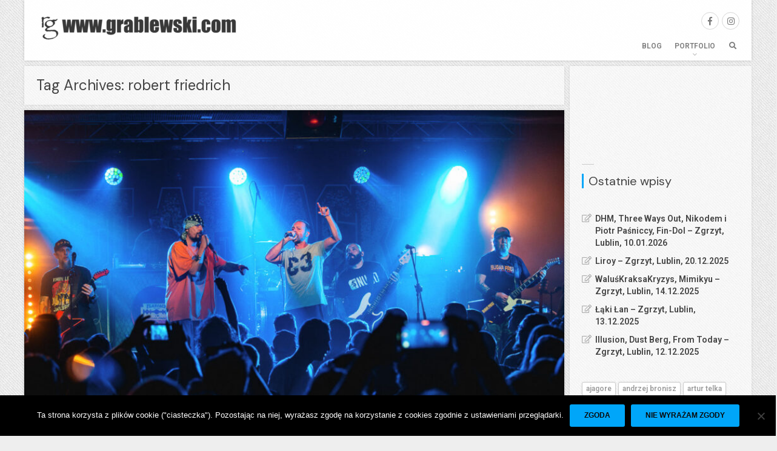

--- FILE ---
content_type: text/html; charset=UTF-8
request_url: https://www.grablewski.com/tag/robert-friedrich/
body_size: 17061
content:
<!DOCTYPE HTML>
<html class="no-js" lang="pl-PL">
	<head>

		<meta charset="UTF-8" />
		<meta name="viewport" content="width=device-width, initial-scale=1, maximum-scale=1">
		<link rel="profile" href="http://gmpg.org/xfn/11">
		<link rel="pingback" href="https://www.grablewski.com/xmlrpc.php">

		<title>robert friedrich &#8211; grablewski.com</title>
<meta name='robots' content='max-image-preview:large' />
<!-- Jetpack Site Verification Tags -->
<meta name="google-site-verification" content="IYV5k4c-CXXtOQlLdySpd6gxlN4AxJYE-krDY8drIC8" />
<link rel='dns-prefetch' href='//stats.wp.com' />
<link rel='dns-prefetch' href='//fonts.googleapis.com' />
<link rel='dns-prefetch' href='//v0.wordpress.com' />
<link rel='preconnect' href='//i0.wp.com' />
<link rel='preconnect' href='//c0.wp.com' />
<link rel="alternate" type="application/rss+xml" title="grablewski.com &raquo; Kanał z wpisami" href="https://www.grablewski.com/feed/" />
<link rel="alternate" type="application/rss+xml" title="grablewski.com &raquo; Kanał z komentarzami" href="https://www.grablewski.com/comments/feed/" />
<link rel="alternate" type="application/rss+xml" title="grablewski.com &raquo; Kanał z wpisami otagowanymi jako robert friedrich" href="https://www.grablewski.com/tag/robert-friedrich/feed/" />
<style id='wp-img-auto-sizes-contain-inline-css' type='text/css'>
img:is([sizes=auto i],[sizes^="auto," i]){contain-intrinsic-size:3000px 1500px}
/*# sourceURL=wp-img-auto-sizes-contain-inline-css */
</style>
<style id='wp-emoji-styles-inline-css' type='text/css'>

	img.wp-smiley, img.emoji {
		display: inline !important;
		border: none !important;
		box-shadow: none !important;
		height: 1em !important;
		width: 1em !important;
		margin: 0 0.07em !important;
		vertical-align: -0.1em !important;
		background: none !important;
		padding: 0 !important;
	}
/*# sourceURL=wp-emoji-styles-inline-css */
</style>
<style id='wp-block-library-inline-css' type='text/css'>
:root{--wp-block-synced-color:#7a00df;--wp-block-synced-color--rgb:122,0,223;--wp-bound-block-color:var(--wp-block-synced-color);--wp-editor-canvas-background:#ddd;--wp-admin-theme-color:#007cba;--wp-admin-theme-color--rgb:0,124,186;--wp-admin-theme-color-darker-10:#006ba1;--wp-admin-theme-color-darker-10--rgb:0,107,160.5;--wp-admin-theme-color-darker-20:#005a87;--wp-admin-theme-color-darker-20--rgb:0,90,135;--wp-admin-border-width-focus:2px}@media (min-resolution:192dpi){:root{--wp-admin-border-width-focus:1.5px}}.wp-element-button{cursor:pointer}:root .has-very-light-gray-background-color{background-color:#eee}:root .has-very-dark-gray-background-color{background-color:#313131}:root .has-very-light-gray-color{color:#eee}:root .has-very-dark-gray-color{color:#313131}:root .has-vivid-green-cyan-to-vivid-cyan-blue-gradient-background{background:linear-gradient(135deg,#00d084,#0693e3)}:root .has-purple-crush-gradient-background{background:linear-gradient(135deg,#34e2e4,#4721fb 50%,#ab1dfe)}:root .has-hazy-dawn-gradient-background{background:linear-gradient(135deg,#faaca8,#dad0ec)}:root .has-subdued-olive-gradient-background{background:linear-gradient(135deg,#fafae1,#67a671)}:root .has-atomic-cream-gradient-background{background:linear-gradient(135deg,#fdd79a,#004a59)}:root .has-nightshade-gradient-background{background:linear-gradient(135deg,#330968,#31cdcf)}:root .has-midnight-gradient-background{background:linear-gradient(135deg,#020381,#2874fc)}:root{--wp--preset--font-size--normal:16px;--wp--preset--font-size--huge:42px}.has-regular-font-size{font-size:1em}.has-larger-font-size{font-size:2.625em}.has-normal-font-size{font-size:var(--wp--preset--font-size--normal)}.has-huge-font-size{font-size:var(--wp--preset--font-size--huge)}.has-text-align-center{text-align:center}.has-text-align-left{text-align:left}.has-text-align-right{text-align:right}.has-fit-text{white-space:nowrap!important}#end-resizable-editor-section{display:none}.aligncenter{clear:both}.items-justified-left{justify-content:flex-start}.items-justified-center{justify-content:center}.items-justified-right{justify-content:flex-end}.items-justified-space-between{justify-content:space-between}.screen-reader-text{border:0;clip-path:inset(50%);height:1px;margin:-1px;overflow:hidden;padding:0;position:absolute;width:1px;word-wrap:normal!important}.screen-reader-text:focus{background-color:#ddd;clip-path:none;color:#444;display:block;font-size:1em;height:auto;left:5px;line-height:normal;padding:15px 23px 14px;text-decoration:none;top:5px;width:auto;z-index:100000}html :where(.has-border-color){border-style:solid}html :where([style*=border-top-color]){border-top-style:solid}html :where([style*=border-right-color]){border-right-style:solid}html :where([style*=border-bottom-color]){border-bottom-style:solid}html :where([style*=border-left-color]){border-left-style:solid}html :where([style*=border-width]){border-style:solid}html :where([style*=border-top-width]){border-top-style:solid}html :where([style*=border-right-width]){border-right-style:solid}html :where([style*=border-bottom-width]){border-bottom-style:solid}html :where([style*=border-left-width]){border-left-style:solid}html :where(img[class*=wp-image-]){height:auto;max-width:100%}:where(figure){margin:0 0 1em}html :where(.is-position-sticky){--wp-admin--admin-bar--position-offset:var(--wp-admin--admin-bar--height,0px)}@media screen and (max-width:600px){html :where(.is-position-sticky){--wp-admin--admin-bar--position-offset:0px}}

/*# sourceURL=wp-block-library-inline-css */
</style><style id='wp-block-tag-cloud-inline-css' type='text/css'>
.wp-block-tag-cloud{box-sizing:border-box}.wp-block-tag-cloud.aligncenter{justify-content:center;text-align:center}.wp-block-tag-cloud a{display:inline-block;margin-right:5px}.wp-block-tag-cloud span{display:inline-block;margin-left:5px;text-decoration:none}:root :where(.wp-block-tag-cloud.is-style-outline){display:flex;flex-wrap:wrap;gap:1ch}:root :where(.wp-block-tag-cloud.is-style-outline a){border:1px solid;font-size:unset!important;margin-right:0;padding:1ch 2ch;text-decoration:none!important}
/*# sourceURL=https://c0.wp.com/c/6.9/wp-includes/blocks/tag-cloud/style.min.css */
</style>
<style id='wp-block-paragraph-inline-css' type='text/css'>
.is-small-text{font-size:.875em}.is-regular-text{font-size:1em}.is-large-text{font-size:2.25em}.is-larger-text{font-size:3em}.has-drop-cap:not(:focus):first-letter{float:left;font-size:8.4em;font-style:normal;font-weight:100;line-height:.68;margin:.05em .1em 0 0;text-transform:uppercase}body.rtl .has-drop-cap:not(:focus):first-letter{float:none;margin-left:.1em}p.has-drop-cap.has-background{overflow:hidden}:root :where(p.has-background){padding:1.25em 2.375em}:where(p.has-text-color:not(.has-link-color)) a{color:inherit}p.has-text-align-left[style*="writing-mode:vertical-lr"],p.has-text-align-right[style*="writing-mode:vertical-rl"]{rotate:180deg}
/*# sourceURL=https://c0.wp.com/c/6.9/wp-includes/blocks/paragraph/style.min.css */
</style>
<style id='global-styles-inline-css' type='text/css'>
:root{--wp--preset--aspect-ratio--square: 1;--wp--preset--aspect-ratio--4-3: 4/3;--wp--preset--aspect-ratio--3-4: 3/4;--wp--preset--aspect-ratio--3-2: 3/2;--wp--preset--aspect-ratio--2-3: 2/3;--wp--preset--aspect-ratio--16-9: 16/9;--wp--preset--aspect-ratio--9-16: 9/16;--wp--preset--color--black: #000000;--wp--preset--color--cyan-bluish-gray: #abb8c3;--wp--preset--color--white: #ffffff;--wp--preset--color--pale-pink: #f78da7;--wp--preset--color--vivid-red: #cf2e2e;--wp--preset--color--luminous-vivid-orange: #ff6900;--wp--preset--color--luminous-vivid-amber: #fcb900;--wp--preset--color--light-green-cyan: #7bdcb5;--wp--preset--color--vivid-green-cyan: #00d084;--wp--preset--color--pale-cyan-blue: #8ed1fc;--wp--preset--color--vivid-cyan-blue: #0693e3;--wp--preset--color--vivid-purple: #9b51e0;--wp--preset--gradient--vivid-cyan-blue-to-vivid-purple: linear-gradient(135deg,rgb(6,147,227) 0%,rgb(155,81,224) 100%);--wp--preset--gradient--light-green-cyan-to-vivid-green-cyan: linear-gradient(135deg,rgb(122,220,180) 0%,rgb(0,208,130) 100%);--wp--preset--gradient--luminous-vivid-amber-to-luminous-vivid-orange: linear-gradient(135deg,rgb(252,185,0) 0%,rgb(255,105,0) 100%);--wp--preset--gradient--luminous-vivid-orange-to-vivid-red: linear-gradient(135deg,rgb(255,105,0) 0%,rgb(207,46,46) 100%);--wp--preset--gradient--very-light-gray-to-cyan-bluish-gray: linear-gradient(135deg,rgb(238,238,238) 0%,rgb(169,184,195) 100%);--wp--preset--gradient--cool-to-warm-spectrum: linear-gradient(135deg,rgb(74,234,220) 0%,rgb(151,120,209) 20%,rgb(207,42,186) 40%,rgb(238,44,130) 60%,rgb(251,105,98) 80%,rgb(254,248,76) 100%);--wp--preset--gradient--blush-light-purple: linear-gradient(135deg,rgb(255,206,236) 0%,rgb(152,150,240) 100%);--wp--preset--gradient--blush-bordeaux: linear-gradient(135deg,rgb(254,205,165) 0%,rgb(254,45,45) 50%,rgb(107,0,62) 100%);--wp--preset--gradient--luminous-dusk: linear-gradient(135deg,rgb(255,203,112) 0%,rgb(199,81,192) 50%,rgb(65,88,208) 100%);--wp--preset--gradient--pale-ocean: linear-gradient(135deg,rgb(255,245,203) 0%,rgb(182,227,212) 50%,rgb(51,167,181) 100%);--wp--preset--gradient--electric-grass: linear-gradient(135deg,rgb(202,248,128) 0%,rgb(113,206,126) 100%);--wp--preset--gradient--midnight: linear-gradient(135deg,rgb(2,3,129) 0%,rgb(40,116,252) 100%);--wp--preset--font-size--small: 13px;--wp--preset--font-size--medium: 20px;--wp--preset--font-size--large: 36px;--wp--preset--font-size--x-large: 42px;--wp--preset--spacing--20: 0.44rem;--wp--preset--spacing--30: 0.67rem;--wp--preset--spacing--40: 1rem;--wp--preset--spacing--50: 1.5rem;--wp--preset--spacing--60: 2.25rem;--wp--preset--spacing--70: 3.38rem;--wp--preset--spacing--80: 5.06rem;--wp--preset--shadow--natural: 6px 6px 9px rgba(0, 0, 0, 0.2);--wp--preset--shadow--deep: 12px 12px 50px rgba(0, 0, 0, 0.4);--wp--preset--shadow--sharp: 6px 6px 0px rgba(0, 0, 0, 0.2);--wp--preset--shadow--outlined: 6px 6px 0px -3px rgb(255, 255, 255), 6px 6px rgb(0, 0, 0);--wp--preset--shadow--crisp: 6px 6px 0px rgb(0, 0, 0);}:where(.is-layout-flex){gap: 0.5em;}:where(.is-layout-grid){gap: 0.5em;}body .is-layout-flex{display: flex;}.is-layout-flex{flex-wrap: wrap;align-items: center;}.is-layout-flex > :is(*, div){margin: 0;}body .is-layout-grid{display: grid;}.is-layout-grid > :is(*, div){margin: 0;}:where(.wp-block-columns.is-layout-flex){gap: 2em;}:where(.wp-block-columns.is-layout-grid){gap: 2em;}:where(.wp-block-post-template.is-layout-flex){gap: 1.25em;}:where(.wp-block-post-template.is-layout-grid){gap: 1.25em;}.has-black-color{color: var(--wp--preset--color--black) !important;}.has-cyan-bluish-gray-color{color: var(--wp--preset--color--cyan-bluish-gray) !important;}.has-white-color{color: var(--wp--preset--color--white) !important;}.has-pale-pink-color{color: var(--wp--preset--color--pale-pink) !important;}.has-vivid-red-color{color: var(--wp--preset--color--vivid-red) !important;}.has-luminous-vivid-orange-color{color: var(--wp--preset--color--luminous-vivid-orange) !important;}.has-luminous-vivid-amber-color{color: var(--wp--preset--color--luminous-vivid-amber) !important;}.has-light-green-cyan-color{color: var(--wp--preset--color--light-green-cyan) !important;}.has-vivid-green-cyan-color{color: var(--wp--preset--color--vivid-green-cyan) !important;}.has-pale-cyan-blue-color{color: var(--wp--preset--color--pale-cyan-blue) !important;}.has-vivid-cyan-blue-color{color: var(--wp--preset--color--vivid-cyan-blue) !important;}.has-vivid-purple-color{color: var(--wp--preset--color--vivid-purple) !important;}.has-black-background-color{background-color: var(--wp--preset--color--black) !important;}.has-cyan-bluish-gray-background-color{background-color: var(--wp--preset--color--cyan-bluish-gray) !important;}.has-white-background-color{background-color: var(--wp--preset--color--white) !important;}.has-pale-pink-background-color{background-color: var(--wp--preset--color--pale-pink) !important;}.has-vivid-red-background-color{background-color: var(--wp--preset--color--vivid-red) !important;}.has-luminous-vivid-orange-background-color{background-color: var(--wp--preset--color--luminous-vivid-orange) !important;}.has-luminous-vivid-amber-background-color{background-color: var(--wp--preset--color--luminous-vivid-amber) !important;}.has-light-green-cyan-background-color{background-color: var(--wp--preset--color--light-green-cyan) !important;}.has-vivid-green-cyan-background-color{background-color: var(--wp--preset--color--vivid-green-cyan) !important;}.has-pale-cyan-blue-background-color{background-color: var(--wp--preset--color--pale-cyan-blue) !important;}.has-vivid-cyan-blue-background-color{background-color: var(--wp--preset--color--vivid-cyan-blue) !important;}.has-vivid-purple-background-color{background-color: var(--wp--preset--color--vivid-purple) !important;}.has-black-border-color{border-color: var(--wp--preset--color--black) !important;}.has-cyan-bluish-gray-border-color{border-color: var(--wp--preset--color--cyan-bluish-gray) !important;}.has-white-border-color{border-color: var(--wp--preset--color--white) !important;}.has-pale-pink-border-color{border-color: var(--wp--preset--color--pale-pink) !important;}.has-vivid-red-border-color{border-color: var(--wp--preset--color--vivid-red) !important;}.has-luminous-vivid-orange-border-color{border-color: var(--wp--preset--color--luminous-vivid-orange) !important;}.has-luminous-vivid-amber-border-color{border-color: var(--wp--preset--color--luminous-vivid-amber) !important;}.has-light-green-cyan-border-color{border-color: var(--wp--preset--color--light-green-cyan) !important;}.has-vivid-green-cyan-border-color{border-color: var(--wp--preset--color--vivid-green-cyan) !important;}.has-pale-cyan-blue-border-color{border-color: var(--wp--preset--color--pale-cyan-blue) !important;}.has-vivid-cyan-blue-border-color{border-color: var(--wp--preset--color--vivid-cyan-blue) !important;}.has-vivid-purple-border-color{border-color: var(--wp--preset--color--vivid-purple) !important;}.has-vivid-cyan-blue-to-vivid-purple-gradient-background{background: var(--wp--preset--gradient--vivid-cyan-blue-to-vivid-purple) !important;}.has-light-green-cyan-to-vivid-green-cyan-gradient-background{background: var(--wp--preset--gradient--light-green-cyan-to-vivid-green-cyan) !important;}.has-luminous-vivid-amber-to-luminous-vivid-orange-gradient-background{background: var(--wp--preset--gradient--luminous-vivid-amber-to-luminous-vivid-orange) !important;}.has-luminous-vivid-orange-to-vivid-red-gradient-background{background: var(--wp--preset--gradient--luminous-vivid-orange-to-vivid-red) !important;}.has-very-light-gray-to-cyan-bluish-gray-gradient-background{background: var(--wp--preset--gradient--very-light-gray-to-cyan-bluish-gray) !important;}.has-cool-to-warm-spectrum-gradient-background{background: var(--wp--preset--gradient--cool-to-warm-spectrum) !important;}.has-blush-light-purple-gradient-background{background: var(--wp--preset--gradient--blush-light-purple) !important;}.has-blush-bordeaux-gradient-background{background: var(--wp--preset--gradient--blush-bordeaux) !important;}.has-luminous-dusk-gradient-background{background: var(--wp--preset--gradient--luminous-dusk) !important;}.has-pale-ocean-gradient-background{background: var(--wp--preset--gradient--pale-ocean) !important;}.has-electric-grass-gradient-background{background: var(--wp--preset--gradient--electric-grass) !important;}.has-midnight-gradient-background{background: var(--wp--preset--gradient--midnight) !important;}.has-small-font-size{font-size: var(--wp--preset--font-size--small) !important;}.has-medium-font-size{font-size: var(--wp--preset--font-size--medium) !important;}.has-large-font-size{font-size: var(--wp--preset--font-size--large) !important;}.has-x-large-font-size{font-size: var(--wp--preset--font-size--x-large) !important;}
/*# sourceURL=global-styles-inline-css */
</style>

<style id='classic-theme-styles-inline-css' type='text/css'>
/*! This file is auto-generated */
.wp-block-button__link{color:#fff;background-color:#32373c;border-radius:9999px;box-shadow:none;text-decoration:none;padding:calc(.667em + 2px) calc(1.333em + 2px);font-size:1.125em}.wp-block-file__button{background:#32373c;color:#fff;text-decoration:none}
/*# sourceURL=/wp-includes/css/classic-themes.min.css */
</style>
<link rel='stylesheet' id='cookie-notice-front-css' href='https://www.grablewski.com/wp-content/plugins/cookie-notice/css/front.min.css?ver=2.5.11' type='text/css' media='all' />
<link rel='stylesheet' id='pt-fonts-css' href='//fonts.googleapis.com/css?family=Roboto%3A600%7CTinos%3A400%2C400italic%7CDM+Sans%3A400&#038;ver=6.9#038;subset=latin,latin-ext' type='text/css' media='all' />
<link rel='stylesheet' id='magnific-popup-css' href='https://www.grablewski.com/wp-content/themes/fullscene/assets/lib/magnific-popup/magnific-popup.css?ver=6.9' type='text/css' media='all' />
<link rel='stylesheet' id='slick-css' href='https://www.grablewski.com/wp-content/themes/fullscene/assets/lib/slick/slick.css?ver=6.9' type='text/css' media='all' />
<link rel='stylesheet' id='mediaelement-css' href='https://c0.wp.com/c/6.9/wp-includes/js/mediaelement/mediaelementplayer-legacy.min.css' type='text/css' media='all' />
<link rel='stylesheet' id='wp-mediaelement-css' href='https://c0.wp.com/c/6.9/wp-includes/js/mediaelement/wp-mediaelement.min.css' type='text/css' media='all' />
<link rel='stylesheet' id='pt-mediaelement-css' href='https://www.grablewski.com/wp-content/themes/fullscene/assets/css/pt-mediaelement-light.css?ver=6.9' type='text/css' media='all' />
<style id='pt-mediaelement-inline-css' type='text/css'>
.mejs-container .mejs-controls .mejs-time-rail .mejs-time-current,.mejs-container .mejs-controls .mejs-time-rail .mejs-time-handle{background:#00a6f9}
/*# sourceURL=pt-mediaelement-inline-css */
</style>
<link rel='stylesheet' id='font-awesome-free-css' href='https://www.grablewski.com/wp-content/themes/fullscene/assets/fonts/fa/css/all.css?ver=6.9' type='text/css' media='all' />
<link rel='stylesheet' id='pt-theme-style-css' href='https://www.grablewski.com/wp-content/themes/fullscene/assets/css/light.css?ver=6.9' type='text/css' media='all' />
<style id='pt-theme-style-inline-css' type='text/css'>
h1,h2,h3,h4,h5,.entry-wrapper .entry-date a,.wp-block-cover .wp-block-cover__inner-container{font-family:"DM Sans",Arial}h1,h2,h3,h4,h5,.wp-block-cover .wp-block-cover__inner-container{text-transform:none}h1{font-size:24px}h2{font-size:22px}h3{font-size:20px}h4{font-size:19px}h5{font-size:17px}#container,.header,.no-sidebar #content,.footer-widgets,.footer,.recent-posts,.thumb-tray{max-width:1200px}@media only screen and (min-width:1100px){#sidebar{width:25%}#content{width:calc(75% - 9px)}}body{background-color:}.page-loader .page-loader-element,input[type=text]:focus,input[type=email]:focus,input[type=password]:focus,input[type=url]:focus,input[type=number]:focus,input[type=date]:focus,input[type=search]:focus,input[type=tel]:focus,select:focus,keygen:focus,textarea:focus,.widget .widget-title,.widget_tag_cloud .tagcloud>a:hover,p.wp-block-tag-cloud>a:hover,.pt-price-label.pt-price-featured,.wp-block-button.is-style-outline .wp-block-button__link:not(.has-text-color),.wp-block-button.is-style-outline .wp-block-button__link:not(.has-text-color):hover{border-color:#00a6f9}a:not(.button):hover,.main-menu li.current-menu-item>a,.main-menu li.highlight>a:hover,.main-menu li.current-menu-ancestor>a,.main-menu li.current-menu-parent>a,.main-menu li.current_page_parent>a,.entry-wrapper:hover .entry-date a,.entry-title a:hover,.entry-link h2 a:hover,.entry-link h1 a:hover,.related-posts ul li:hover h6,#comments .comment-date a:hover,.slider-captions h2 a:hover,.callout-mes a,.recent-label a:hover,.folio-sidebar aside.folio-skills a:hover,.folio-sidebar .folio-cat,.team-member-wrap h4,.pt-pagination .page-numbers.current,.widget_nav_menu a:hover,.widget_pages a:hover,.widget_archive a:hover,.widget_categories a:hover,.widget_meta a:hover,.widget_recent_entries a:hover,.widget_rss a:hover,.widget_calendar #wp-calendar tfoot a:hover,.wp-block-calendar #wp-calendar tfoot a:hover,.pt-widget-posts-thumbs ul li a:hover h2,.pt-feature .pt-feature-icon,.wp-block-button:not(.is-style-outline) .wp-block-button__link:not(.has-text-color),.wp-block-button.is-style-outline .wp-block-button__link:not(.has-text-color),.wp-block-button.is-style-outline .wp-block-button__link:not(.has-text-color):hover{color:#00a6f9}.main-menu li.highlight>a:after,#comments .bypostauthor .comment-author-name,#comments .comment-content footer .comment-reply-link:hover,#comments .comment-content footer .comment-edit-link:hover,#comments #respond #cancel-comment-reply-link:hover,.slider-captions h3 span,.slide-progress-inner,.callout-mes a:after,.home-slider .slider-caption h3 span,.recent-work-row .recent-button:hover,.recent-posts-row .recent-button:hover,.folio-sidebar .live-btn:hover,.widget_calendar #wp-calendar #today,.widget_calendar #wp-calendar #today a,.widget_calendar #wp-calendar #today a:hover,.wp-block-calendar #wp-calendar #today,.wp-block-calendar #wp-calendar #today a,.wp-block-calendar #wp-calendar #today a:hover,.pt-highlighted,span[data-element=pt-highlighted],.pt-dropcap,span[data-element=pt-dropcap],p.has-drop-cap:not(:focus):first-letter,a.pt-button.accent-button,input[type=submit],button,a.button,a.added_to_cart,.pt-map .pt-marker,.pt-header-cart .pt-cart-indicator:not(.pt-cart-empty),.wp-block-file .wp-block-file__button,.wp-block-button:not(.is-style-outline) .wp-block-button__link:not(.has-background){background:#00a6f9}a.pt-button.accent-button:hover,input[type=submit]:not([disabled]):not(.disabled):hover,button:not([disabled]):not(.disabled):hover,a.button:not([disabled]):not(.disabled):hover,a.added_to_cart:not([disabled]):not(.disabled):hover,.wp-block-file .wp-block-file__button:hover,.wp-block-button:not(.is-style-outline) .wp-block-button__link:not(.has-background):hover{background:#0098e5}input[type=text]:focus,input[type=email]:focus,input[type=password]:focus,input[type=url]:focus,input[type=number]:focus,input[type=date]:focus,input[type=search]:focus,input[type=tel]:focus,select:focus,keygen:focus,textarea:focus{-webkit-box-shadow:0 2px 5px rgba(0,0,0,.15),inset 1px 1px 0 #00a6f9,inset -1px -1px 0 #00a6f9;box-shadow:0 2px 5px rgba(0,0,0,.15),inset 1px 1px 0 #00a6f9,inset -1px -1px 0 #00a6f9}@media only screen and (min-width:601px){.pt-filters-links .pt-filter.pt-current-cat a,.pt-filters-links .pt-filter:hover a,.pt-filters-links .cat-item.current-cat a,.pt-filters-links .cat-item:hover a{color:#00a6f9}}@media only screen and (min-width:1100px){.folio-item .folio-title h3{color:#00a6f9}}.sticky-badge{border-color:#00a6f9 #00a6f9 transparent transparent}#comments .bypostauthor .comment-author-name,#comments .comment-content footer .comment-reply-link:hover,#comments .comment-content footer .comment-edit-link:hover,#comments #respond #cancel-comment-reply-link:hover,.slider-captions h3 span,.home-slider .slider-caption h3 span,.recent-work-row .recent-button:hover,.recent-posts-row .recent-button:hover,.folio-sidebar .live-btn:hover,.widget_calendar #today,.widget_calendar #today a,.widget_calendar #today a:hover,.wp-block-calendar #today,.wp-block-calendar #today a,.wp-block-calendar #today a:hover,.pt-highlighted,span[data-element=pt-highlighted],.pt-dropcap,span[data-element=pt-dropcap],p.has-drop-cap:not(:focus):first-letter,a.pt-button.accent-button,a.pt-button.accent-button:hover,input[type=submit],button,a.button,a.added_to_cart,input[type=submit]:not([disabled]):not(.disabled):hover,button:not([disabled]):not(.disabled):hover,a.button:not([disabled]):not(.disabled):hover,a.added_to_cart:not([disabled]):not(.disabled):hover,.wp-block-file .wp-block-file__button,.wp-block-file .wp-block-file__button:hover,.wp-block-button:not(.is-style-outline) .wp-block-button__link:not(.has-text-color){color:#0a0a0a}
/*# sourceURL=pt-theme-style-inline-css */
</style>
<script type="text/javascript" src="https://c0.wp.com/c/6.9/wp-includes/js/jquery/jquery.min.js" id="jquery-core-js"></script>
<script type="text/javascript" src="https://c0.wp.com/c/6.9/wp-includes/js/jquery/jquery-migrate.min.js" id="jquery-migrate-js"></script>
<script type="text/javascript" src="https://www.grablewski.com/wp-content/themes/fullscene/assets/lib/modernizr/modernizr.js?ver=3.6.0" id="pt-modernizer-js"></script>
<script type="text/javascript" src="https://www.grablewski.com/wp-content/themes/fullscene/assets/js/site-header-scripts.min.js?ver=1.0" id="pt-site-header-scripts-js"></script>
<link rel="https://api.w.org/" href="https://www.grablewski.com/wp-json/" /><link rel="alternate" title="JSON" type="application/json" href="https://www.grablewski.com/wp-json/wp/v2/tags/429" /><link rel="EditURI" type="application/rsd+xml" title="RSD" href="https://www.grablewski.com/xmlrpc.php?rsd" />
<meta name="generator" content="WordPress 6.9" />
	<style>img#wpstats{display:none}</style>
		<link rel="apple-touch-icon" sizes="180x180" href="/wp-content/uploads/fbrfg/apple-touch-icon.png">
<link rel="icon" type="image/png" sizes="32x32" href="/wp-content/uploads/fbrfg/favicon-32x32.png">
<link rel="icon" type="image/png" sizes="16x16" href="/wp-content/uploads/fbrfg/favicon-16x16.png">
<link rel="manifest" href="/wp-content/uploads/fbrfg/site.webmanifest">
<link rel="mask-icon" href="/wp-content/uploads/fbrfg/safari-pinned-tab.svg" color="#5bbad5">
<link rel="shortcut icon" href="/wp-content/uploads/fbrfg/favicon.ico">
<meta name="msapplication-TileColor" content="#2d89ef">
<meta name="msapplication-config" content="/wp-content/uploads/fbrfg/browserconfig.xml">
<meta name="theme-color" content="#ffffff">
	
		<meta itemprop="name" content="Flapjack, Luxtorpeda &#8211; Zgrzyt, Lublin, 06.12.2024">

	
	
	
		<meta itemprop="image" content="https://www.grablewski.com/wp-content/uploads/2024/12/2024_12_06_Luxtorpeda_Flapjack-800x320.jpg">

	
	
		<meta property="og:title" content="Flapjack, Luxtorpeda &#8211; Zgrzyt, Lublin, 06.12.2024">

	
	
	
		<meta property="og:image" content="https://www.grablewski.com/wp-content/uploads/2024/12/2024_12_06_Luxtorpeda_Flapjack-1200x630.jpg">

	
	<meta property="og:url" content="https://www.grablewski.com/flapjack-luxtorpeda-zgrzyt-lublin-06-12-2024/">
	<meta name="twitter:card" content="summary_large_image">

	
	<style id='jetpack-block-instagram-gallery-inline-css' type='text/css'>
.wp-block-jetpack-instagram-gallery__grid{align-content:stretch;display:flex;flex-direction:row;flex-wrap:wrap;justify-content:flex-start}.wp-block-jetpack-instagram-gallery__grid .wp-block-jetpack-instagram-gallery__grid-post{box-sizing:border-box;display:block;line-height:0;position:relative}.wp-block-jetpack-instagram-gallery__grid img{height:auto;width:100%}.wp-block-jetpack-instagram-gallery__grid-columns-1 .wp-block-jetpack-instagram-gallery__grid-post{width:100%}.wp-block-jetpack-instagram-gallery__grid-columns-2 .wp-block-jetpack-instagram-gallery__grid-post{width:50%}.wp-block-jetpack-instagram-gallery__grid-columns-3 .wp-block-jetpack-instagram-gallery__grid-post{width:33.33333%}.wp-block-jetpack-instagram-gallery__grid-columns-4 .wp-block-jetpack-instagram-gallery__grid-post{width:25%}.wp-block-jetpack-instagram-gallery__grid-columns-5 .wp-block-jetpack-instagram-gallery__grid-post{width:20%}.wp-block-jetpack-instagram-gallery__grid-columns-6 .wp-block-jetpack-instagram-gallery__grid-post{width:16.66667%}@media(max-width:600px){.wp-block-jetpack-instagram-gallery__grid.is-stacked-on-mobile .wp-block-jetpack-instagram-gallery__grid-post{width:100%}}@supports(display:grid){.wp-block-jetpack-instagram-gallery__grid{display:grid;grid-gap:10px;grid-auto-columns:1fr}@media(max-width:600px){.wp-block-jetpack-instagram-gallery__grid.is-stacked-on-mobile{display:block}.wp-block-jetpack-instagram-gallery__grid.is-stacked-on-mobile .wp-block-jetpack-instagram-gallery__grid-post{padding:var(--latest-instagram-posts-spacing)}}.wp-block-jetpack-instagram-gallery__grid .wp-block-jetpack-instagram-gallery__grid-post{width:auto}.wp-block-jetpack-instagram-gallery__grid .wp-block-jetpack-instagram-gallery__grid-post img{height:100%;object-fit:cover}.wp-block-jetpack-instagram-gallery__grid-columns-1{grid-template-columns:repeat(1,1fr)}.wp-block-jetpack-instagram-gallery__grid-columns-2{grid-template-columns:repeat(2,1fr)}.wp-block-jetpack-instagram-gallery__grid-columns-3{grid-template-columns:repeat(3,1fr)}.wp-block-jetpack-instagram-gallery__grid-columns-4{grid-template-columns:repeat(4,1fr)}.wp-block-jetpack-instagram-gallery__grid-columns-5{grid-template-columns:repeat(5,1fr)}.wp-block-jetpack-instagram-gallery__grid-columns-6{grid-template-columns:repeat(6,1fr)}}@supports(object-fit:cover){.wp-block-jetpack-instagram-gallery__grid-post img{height:100%;object-fit:cover}}
/*# sourceURL=https://www.grablewski.com/wp-content/plugins/jetpack/_inc/blocks/instagram-gallery/view.css?minify=false */
</style>
</head>

	<body class="archive tag tag-robert-friedrich tag-429 wp-embed-responsive wp-theme-fullscene cookies-not-set light-skin right-sidebar hatch-overlay fixed-header blog-posts">

		
		
			<div class="page-loader">
				<div class="page-loader-overlay"></div>
				<div class="page-loader-element"></div>
			</div>

		
		<div id="wrapper">
			<div id="container">
				<header id="branding" class="header block-bg">

					
		<a id="logo" href="https://www.grablewski.com/" title="grablewski.com">

			<img  src="https://www.grablewski.com/wp-content/uploads/2020/03/logo_szary_dark_patt-350x49.png" width="350" height="49"  alt="Logo strony">
		</a>

	
					
						<div class="pt-social-wrapper pt-social-colored clearfix">

							<div class="pt-social-icon"><a class="pt-social-link pt-social-link--facebook fab fa-facebook-f" href="https://www.facebook.com/grablewskicom" title="Facebook" target="_blank"></a></div><div class="pt-social-icon"><a class="pt-social-link pt-social-link--instagram fab fa-instagram" href="https://www.instagram.com/rgrablewski/" title="Instagram" target="_blank"></a></div>
						</div>

					
					<nav>

						<ul id="menu-menu_glowne" class="main-menu clearfix"><li id="menu-item-1476" class="menu-item menu-item-type-taxonomy menu-item-object-category menu-item-1476"><a href="https://www.grablewski.com/category/blog/">Blog</a></li>
<li id="menu-item-1763" class="menu-item menu-item-type-post_type menu-item-object-page menu-item-has-children menu-item-1763"><a href="https://www.grablewski.com/portfolio/">Portfolio</a>
<ul class="sub-menu">
	<li id="menu-item-1764" class="menu-item menu-item-type-post_type menu-item-object-page menu-item-1764"><a href="https://www.grablewski.com/portfolio/fotografia-koncertowa/">Fotografia koncertowa</a></li>
	<li id="menu-item-1765" class="menu-item menu-item-type-post_type menu-item-object-page menu-item-1765"><a href="https://www.grablewski.com/portfolio/cd-dvd-ksiazki/">Wydawnictwa (CD / DVD / BD / Kasety/ Książki)</a></li>
	<li id="menu-item-1916" class="menu-item menu-item-type-post_type menu-item-object-page menu-item-1916"><a href="https://www.grablewski.com/portfolio/pole-minowe/">Pole Minowe</a></li>
	<li id="menu-item-2145" class="menu-item menu-item-type-post_type menu-item-object-page menu-item-2145"><a href="https://www.grablewski.com/portfolio/d-bonus/">:D (bonus)</a></li>
</ul>
</li>
</ul>
						
						
							<div class="pt-header-search pt-header-icon"><i class="fas fa-search"></i></div>

						
						<div class="pt-header-menu pt-header-icon"><i class="fas fa-bars"></i></div>

					</nav>

					
						<div class="pt-search-panel">
							<form method="get" class="pt-search-form" action="https://www.grablewski.com/">
								<input type="search" class="field" name="s" value="" placeholder="Search this site..." />
							</form>
							<div class="pt-header-icon pt-search-panel-close"><i class="fas fa-times"></i></div>
						</div>

					
					<div class="pt-menu-panel">
						<div class="pt-menu-panel-scroll-holder">
							<div class="pt-menu-panel-content">

								<ul id="menu-menu_glowne-1" class="popup-menu clearfix"><li class="menu-item menu-item-type-taxonomy menu-item-object-category menu-item-1476" data-hover="Blog"><a href="https://www.grablewski.com/category/blog/" data-hover="Blog"><span class="pt-nav-text" data-hover="Blog">Blog</span></a></li>
<li class="menu-item menu-item-type-post_type menu-item-object-page menu-item-has-children menu-item-1763" data-hover="Portfolio"><a href="https://www.grablewski.com/portfolio/" data-hover="Portfolio"><span class="pt-nav-text" data-hover="Portfolio">Portfolio</span></a><span class="pt-sub-menu-trigger pt-top-level fas fa-chevron-down"></span>
<ul class="sub-menu">
	<li class="menu-item menu-item-type-post_type menu-item-object-page menu-item-1764" data-hover="Fotografia koncertowa"><a href="https://www.grablewski.com/portfolio/fotografia-koncertowa/" data-hover="Fotografia koncertowa"><span class="pt-nav-text" data-hover="Fotografia koncertowa">Fotografia koncertowa</span></a></li>
	<li class="menu-item menu-item-type-post_type menu-item-object-page menu-item-1765" data-hover="Wydawnictwa (CD / DVD / BD / Kasety/ Książki)"><a href="https://www.grablewski.com/portfolio/cd-dvd-ksiazki/" data-hover="Wydawnictwa (CD / DVD / BD / Kasety/ Książki)"><span class="pt-nav-text" data-hover="Wydawnictwa (CD / DVD / BD / Kasety/ Książki)">Wydawnictwa (CD / DVD / BD / Kasety/ Książki)</span></a></li>
	<li class="menu-item menu-item-type-post_type menu-item-object-page menu-item-1916" data-hover="Pole Minowe"><a href="https://www.grablewski.com/portfolio/pole-minowe/" data-hover="Pole Minowe"><span class="pt-nav-text" data-hover="Pole Minowe">Pole Minowe</span></a></li>
	<li class="menu-item menu-item-type-post_type menu-item-object-page menu-item-2145" data-hover=":D (bonus)"><a href="https://www.grablewski.com/portfolio/d-bonus/" data-hover=":D (bonus)"><span class="pt-nav-text" data-hover=":D (bonus)">:D (bonus)</span></a></li>
</ul>
</li>
</ul>

							</div>
						</div>

						
							<div class="pt-popup-social clearfix">

								<div class="pt-social-icon"><a class="pt-social-link pt-social-link--facebook fab fa-facebook-f" href="https://www.facebook.com/grablewskicom" title="Facebook" target="_blank"></a></div><div class="pt-social-icon"><a class="pt-social-link pt-social-link--instagram fab fa-instagram" href="https://www.instagram.com/rgrablewski/" title="Instagram" target="_blank"></a></div>
							</div>

						
						<div class="pt-menu-panel-close fas fa-times"></div>
					</div>

				</header>

	<div id="content" class="clearfix">

		
			<div id="page-title">
				<h1>Tag Archives: robert friedrich</h1>
			</div>

		
		
			
				
<article id="post-27567" class="entry-wrapper blog-normal block-bg clearfix post-27567 post type-post status-publish format-standard has-post-thumbnail hentry category-blog category-koncert tag-dj-eprom tag-drezmak tag-flapjack tag-hans tag-jakub-kroto-krotofil tag-kmieta tag-krzysztof-kmiecik tag-krzyzyk tag-litza tag-lublin tag-luxtorpeda tag-maciej-jahnz tag-maciej-slimak-starosta tag-michal-baj tag-michal-kalecinski tag-przemyslaw-frencel tag-rafal-hau-mirocha tag-robert-drezek tag-robert-friedrich tag-robert-litza-friedrich tag-tomasz-krzyzaniak tag-zgrzyt">

	
		<a class="entry-thumb" href="https://www.grablewski.com/flapjack-luxtorpeda-zgrzyt-lublin-06-12-2024/" title="Flapjack, Luxtorpeda &#8211; Zgrzyt, Lublin, 06.12.2024">

			<img  src="https://www.grablewski.com/wp-content/uploads/2024/12/2024_12_06_Luxtorpeda_Flapjack-851x566.jpg" width="851" height="566" >
			<div class ="entry-thumb-overlay"></div>
		</a>

	
	<div class="entry-info">

		
		<div class="entry-meta">
			<span>Posted in <a href="https://www.grablewski.com/category/blog/" rel="category tag">blog</a>, <a href="https://www.grablewski.com/category/blog/koncert/" rel="category tag">koncert</a></span>
			<span><span>/</span>By <a href ="https://www.grablewski.com/author/prezesantonio/" title="View all posts by Robert Grablewski">Robert Grablewski</a></span>
							<span><span>/</span><a href="https://www.grablewski.com/flapjack-luxtorpeda-zgrzyt-lublin-06-12-2024/#respond" class="comments-link" >Leave comment</a></span>
					</div>

		<h2 class="entry-title"><a href="https://www.grablewski.com/flapjack-luxtorpeda-zgrzyt-lublin-06-12-2024/" title="Flapjack, Luxtorpeda &#8211; Zgrzyt, Lublin, 06.12.2024">Flapjack, Luxtorpeda &#8211; Zgrzyt, Lublin, 06.12.2024</a></h2>

		<div class="entry-content">
					</div>
	</div>

	<div class="entry-date">
		<a href="https://www.grablewski.com/flapjack-luxtorpeda-zgrzyt-lublin-06-12-2024/" title="23:43"><div><span>06</span><small>gru <span>2024</span></small></div></a>
	</div>

</article>
			
				
<article id="post-25758" class="entry-wrapper blog-normal block-bg clearfix post-25758 post type-post status-publish format-standard has-post-thumbnail hentry category-blog category-koncert tag-2tm23 tag-beata-polak tag-darek-malejonek tag-drezmak tag-kmieta tag-krzysztof-kmiecik tag-krzyzyk tag-litza tag-lublin tag-robert-drezek tag-robert-friedrich tag-tomasz-budzynski tag-tomasz-krzyzaniak">

	
		<a class="entry-thumb" href="https://www.grablewski.com/2tm23-seeking-dreams-zgrzyt-lublin-27-09-2024/" title="2Tm2,3, Seeking Dreams &#8211; Zgrzyt, Lublin, 27.09.2024">

			<img  src="https://www.grablewski.com/wp-content/uploads/2024/09/2024_09_27_2Tm23_Seeking_Dreams-851x566.jpg" width="851" height="566" >
			<div class ="entry-thumb-overlay"></div>
		</a>

	
	<div class="entry-info">

		
		<div class="entry-meta">
			<span>Posted in <a href="https://www.grablewski.com/category/blog/" rel="category tag">blog</a>, <a href="https://www.grablewski.com/category/blog/koncert/" rel="category tag">koncert</a></span>
			<span><span>/</span>By <a href ="https://www.grablewski.com/author/prezesantonio/" title="View all posts by Robert Grablewski">Robert Grablewski</a></span>
							<span><span>/</span><a href="https://www.grablewski.com/2tm23-seeking-dreams-zgrzyt-lublin-27-09-2024/#respond" class="comments-link" >Leave comment</a></span>
					</div>

		<h2 class="entry-title"><a href="https://www.grablewski.com/2tm23-seeking-dreams-zgrzyt-lublin-27-09-2024/" title="2Tm2,3, Seeking Dreams &#8211; Zgrzyt, Lublin, 27.09.2024">2Tm2,3, Seeking Dreams &#8211; Zgrzyt, Lublin, 27.09.2024</a></h2>

		<div class="entry-content">
					</div>
	</div>

	<div class="entry-date">
		<a href="https://www.grablewski.com/2tm23-seeking-dreams-zgrzyt-lublin-27-09-2024/" title="23:25"><div><span>27</span><small>wrz <span>2024</span></small></div></a>
	</div>

</article>
			
				
<article id="post-21748" class="entry-wrapper blog-normal block-bg clearfix post-21748 post type-post status-publish format-standard has-post-thumbnail hentry category-blog category-koncert tag-2tm23 tag-beata-polak tag-darek-malejonek tag-drezmak tag-kmieta tag-krzyzyk tag-litza tag-lublin tag-radio-lublin tag-robert-friedrich">

	
		<a class="entry-thumb" href="https://www.grablewski.com/2tm23-radio-lublin-lublin-05-04-2024/" title="2Tm2,3 – Radio Lublin, Lublin, 05.04.2024">

			<img  src="https://www.grablewski.com/wp-content/uploads/2024/04/2024_04_05_2Tm23-851x566.jpg" width="851" height="566" >
			<div class ="entry-thumb-overlay"></div>
		</a>

	
	<div class="entry-info">

		
		<div class="entry-meta">
			<span>Posted in <a href="https://www.grablewski.com/category/blog/" rel="category tag">blog</a>, <a href="https://www.grablewski.com/category/blog/koncert/" rel="category tag">koncert</a></span>
			<span><span>/</span>By <a href ="https://www.grablewski.com/author/prezesantonio/" title="View all posts by Robert Grablewski">Robert Grablewski</a></span>
							<span><span>/</span><a href="https://www.grablewski.com/2tm23-radio-lublin-lublin-05-04-2024/#respond" class="comments-link" >Leave comment</a></span>
					</div>

		<h2 class="entry-title"><a href="https://www.grablewski.com/2tm23-radio-lublin-lublin-05-04-2024/" title="2Tm2,3 – Radio Lublin, Lublin, 05.04.2024">2Tm2,3 – Radio Lublin, Lublin, 05.04.2024</a></h2>

		<div class="entry-content">
					</div>
	</div>

	<div class="entry-date">
		<a href="https://www.grablewski.com/2tm23-radio-lublin-lublin-05-04-2024/" title="22:14"><div><span>05</span><small>kwi <span>2024</span></small></div></a>
	</div>

</article>
			
				
<article id="post-21466" class="entry-wrapper blog-normal block-bg clearfix post-21466 post type-post status-publish format-standard has-post-thumbnail hentry category-blog category-festiwal tag-drezmak tag-hans tag-kmieta tag-krzyzyk tag-litza tag-lublin tag-luxtorpeda tag-radio-lublin tag-robert-friedrich">

	
		<a class="entry-thumb" href="https://www.grablewski.com/luxtorpeda-radio-lublin-lublin-22-03-2024/" title="Luxtorpeda &#8211; Radio Lublin, Lublin, 22.03.2024">

			<img  src="https://www.grablewski.com/wp-content/uploads/2024/03/2024_03_22_Luxtorpeda-851x566.jpg" width="851" height="566" >
			<div class ="entry-thumb-overlay"></div>
		</a>

	
	<div class="entry-info">

		
		<div class="entry-meta">
			<span>Posted in <a href="https://www.grablewski.com/category/blog/" rel="category tag">blog</a>, <a href="https://www.grablewski.com/category/blog/festiwal/" rel="category tag">festiwal</a></span>
			<span><span>/</span>By <a href ="https://www.grablewski.com/author/prezesantonio/" title="View all posts by Robert Grablewski">Robert Grablewski</a></span>
							<span><span>/</span><a href="https://www.grablewski.com/luxtorpeda-radio-lublin-lublin-22-03-2024/#respond" class="comments-link" >Leave comment</a></span>
					</div>

		<h2 class="entry-title"><a href="https://www.grablewski.com/luxtorpeda-radio-lublin-lublin-22-03-2024/" title="Luxtorpeda &#8211; Radio Lublin, Lublin, 22.03.2024">Luxtorpeda &#8211; Radio Lublin, Lublin, 22.03.2024</a></h2>

		<div class="entry-content">
					</div>
	</div>

	<div class="entry-date">
		<a href="https://www.grablewski.com/luxtorpeda-radio-lublin-lublin-22-03-2024/" title="22:47"><div><span>22</span><small>mar <span>2024</span></small></div></a>
	</div>

</article>
			
				
<article id="post-19046" class="entry-wrapper blog-normal block-bg clearfix post-19046 post type-post status-publish format-standard has-post-thumbnail hentry category-blog category-koncert tag-drezmak tag-hans tag-kmieta tag-krzyzyk tag-litza tag-lublin tag-luxtorpeda tag-robert-friedrich">

	
		<a class="entry-thumb" href="https://www.grablewski.com/luxtorpeda-zgrzyt-lublin-30-11-2023/" title="Luxtorpeda &#8211; Zgrzyt, Lublin, 30.11.2023">

			<img  src="https://www.grablewski.com/wp-content/uploads/2023/12/2023_11_30_Luxtorpeda-851x566.jpg" width="851" height="566" >
			<div class ="entry-thumb-overlay"></div>
		</a>

	
	<div class="entry-info">

		
		<div class="entry-meta">
			<span>Posted in <a href="https://www.grablewski.com/category/blog/" rel="category tag">blog</a>, <a href="https://www.grablewski.com/category/blog/koncert/" rel="category tag">koncert</a></span>
			<span><span>/</span>By <a href ="https://www.grablewski.com/author/prezesantonio/" title="View all posts by Robert Grablewski">Robert Grablewski</a></span>
							<span><span>/</span><a href="https://www.grablewski.com/luxtorpeda-zgrzyt-lublin-30-11-2023/#respond" class="comments-link" >Leave comment</a></span>
					</div>

		<h2 class="entry-title"><a href="https://www.grablewski.com/luxtorpeda-zgrzyt-lublin-30-11-2023/" title="Luxtorpeda &#8211; Zgrzyt, Lublin, 30.11.2023">Luxtorpeda &#8211; Zgrzyt, Lublin, 30.11.2023</a></h2>

		<div class="entry-content">
					</div>
	</div>

	<div class="entry-date">
		<a href="https://www.grablewski.com/luxtorpeda-zgrzyt-lublin-30-11-2023/" title="23:42"><div><span>30</span><small>lis <span>2023</span></small></div></a>
	</div>

</article>
			
				
<article id="post-12075" class="entry-wrapper blog-normal block-bg clearfix post-12075 post type-post status-publish format-standard has-post-thumbnail hentry category-blog category-koncert tag-flapjack tag-krain tag-lublin tag-pampeluna tag-robert-friedrich tag-zgrzyt">

	
		<a class="entry-thumb" href="https://www.grablewski.com/flapjack-krain-pampeluna-zgrzyt-lublin-03-03-2023/" title="Flapjack, Krain, Pampeluna &#8211; Zgrzyt, Lublin, 03.03.2023">

			<img  src="https://www.grablewski.com/wp-content/uploads/2023/03/2023_03_03_Flapjack_Krain_Pampeluna-851x566.jpg" width="851" height="566" >
			<div class ="entry-thumb-overlay"></div>
		</a>

	
	<div class="entry-info">

		
		<div class="entry-meta">
			<span>Posted in <a href="https://www.grablewski.com/category/blog/" rel="category tag">blog</a>, <a href="https://www.grablewski.com/category/blog/koncert/" rel="category tag">koncert</a></span>
			<span><span>/</span>By <a href ="https://www.grablewski.com/author/prezesantonio/" title="View all posts by Robert Grablewski">Robert Grablewski</a></span>
							<span><span>/</span><a href="https://www.grablewski.com/flapjack-krain-pampeluna-zgrzyt-lublin-03-03-2023/#respond" class="comments-link" >Leave comment</a></span>
					</div>

		<h2 class="entry-title"><a href="https://www.grablewski.com/flapjack-krain-pampeluna-zgrzyt-lublin-03-03-2023/" title="Flapjack, Krain, Pampeluna &#8211; Zgrzyt, Lublin, 03.03.2023">Flapjack, Krain, Pampeluna &#8211; Zgrzyt, Lublin, 03.03.2023</a></h2>

		<div class="entry-content">
			<p>Galeria zdjęć z koncertu.</p>
		</div>
	</div>

	<div class="entry-date">
		<a href="https://www.grablewski.com/flapjack-krain-pampeluna-zgrzyt-lublin-03-03-2023/" title="23:52"><div><span>03</span><small>mar <span>2023</span></small></div></a>
	</div>

</article>
			
				
<article id="post-10081" class="entry-wrapper blog-normal block-bg clearfix post-10081 post type-post status-publish format-standard has-post-thumbnail hentry category-blog category-koncert tag-drezmak tag-hans tag-kmieta tag-krzyzyk tag-litza tag-lublin tag-luxtorpeda tag-robert-friedrich tag-zgrzyt">

	
		<a class="entry-thumb" href="https://www.grablewski.com/luxtorpeda-zgrzyt-lublin-05-11-2022/" title="Luxtorpeda &#8211; Zgrzyt, Lublin, 05.11.2022">

			<img  src="https://www.grablewski.com/wp-content/uploads/2022/11/2022_11_05_Luxtorpeda-851x566.jpg" width="851" height="566" >
			<div class ="entry-thumb-overlay"></div>
		</a>

	
	<div class="entry-info">

		
		<div class="entry-meta">
			<span>Posted in <a href="https://www.grablewski.com/category/blog/" rel="category tag">blog</a>, <a href="https://www.grablewski.com/category/blog/koncert/" rel="category tag">koncert</a></span>
			<span><span>/</span>By <a href ="https://www.grablewski.com/author/prezesantonio/" title="View all posts by Robert Grablewski">Robert Grablewski</a></span>
							<span><span>/</span><a href="https://www.grablewski.com/luxtorpeda-zgrzyt-lublin-05-11-2022/#respond" class="comments-link" >Leave comment</a></span>
					</div>

		<h2 class="entry-title"><a href="https://www.grablewski.com/luxtorpeda-zgrzyt-lublin-05-11-2022/" title="Luxtorpeda &#8211; Zgrzyt, Lublin, 05.11.2022">Luxtorpeda &#8211; Zgrzyt, Lublin, 05.11.2022</a></h2>

		<div class="entry-content">
			<p>Galeria zdjęć z koncertu w Lublinie w ramach Ogór Tour.</p>
		</div>
	</div>

	<div class="entry-date">
		<a href="https://www.grablewski.com/luxtorpeda-zgrzyt-lublin-05-11-2022/" title="23:42"><div><span>05</span><small>lis <span>2022</span></small></div></a>
	</div>

</article>
			
			
		
	</div>

	<aside id="sidebar">

	
	<aside id="block-11" class="widget widget_block"><iframe loading="lazy" src="https://www.facebook.com/plugins/page.php?href=https%3A%2F%2Fwww.facebook.com%2Fgrablewskicom&tabs&width=250&height=70&small_header=true&adapt_container_width=true&hide_cover=false&show_facepile=true&appId=1032239847910166" width="260" height="100" style="border:none;overflow:hidden" scrolling="no" frameborder="0" allowfullscreen="true" allow="autoplay; clipboard-write; encrypted-media; picture-in-picture; web-share"></iframe></aside>
		<aside id="recent-posts-2" class="widget widget_recent_entries">
		<span></span><h3 class="widget-title">Ostatnie wpisy</h3>
		<ul>
											<li>
					<a href="https://www.grablewski.com/dhm-three-ways-out-nikodem-i-piotr-pasniccy-fin-dol-zgrzyt-lublin-10-01-2026/">DHM, Three Ways Out, Nikodem i Piotr Paśniccy, Fin-Dol &#8211; Zgrzyt, Lublin, 10.01.2026</a>
									</li>
											<li>
					<a href="https://www.grablewski.com/liroy-zgrzyt-lublin-20-12-2025/">Liroy &#8211; Zgrzyt, Lublin, 20.12.2025</a>
									</li>
											<li>
					<a href="https://www.grablewski.com/waluskraksakryzys-mimikyu-zgrzyt-lublin-14-12-2025/">WaluśKraksaKryzys, Mimikyu &#8211; Zgrzyt, Lublin, 14.12.2025</a>
									</li>
											<li>
					<a href="https://www.grablewski.com/laki-lan-zgrzyt-lublin-13-12-2025/">Łąki Łan &#8211; Zgrzyt, Lublin, 13.12.2025</a>
									</li>
											<li>
					<a href="https://www.grablewski.com/illusion-dust-berg-from-today-zgrzyt-lublin-12-12-2025/">Illusion, Dust Berg, From Today &#8211; Zgrzyt, Lublin, 12.12.2025</a>
									</li>
					</ul>

		</aside><aside id="block-5" class="widget widget_block widget_tag_cloud"><p class="wp-block-tag-cloud"><a href="https://www.grablewski.com/tag/ajagore/" class="tag-cloud-link tag-link-175 tag-link-position-1" style="font-size: 8pt;" aria-label="ajagore (6 elementów)">ajagore</a>
<a href="https://www.grablewski.com/tag/andrzej-bronisz/" class="tag-cloud-link tag-link-375 tag-link-position-2" style="font-size: 8.4166666666667pt;" aria-label="andrzej bronisz (7 elementów)">andrzej bronisz</a>
<a href="https://www.grablewski.com/tag/artur-telka/" class="tag-cloud-link tag-link-23 tag-link-position-3" style="font-size: 9.5833333333333pt;" aria-label="artur telka (10 elementów)">artur telka</a>
<a href="https://www.grablewski.com/tag/browar-perla/" class="tag-cloud-link tag-link-213 tag-link-position-4" style="font-size: 8pt;" aria-label="browar perła (6 elementów)">browar perła</a>
<a href="https://www.grablewski.com/tag/burleska/" class="tag-cloud-link tag-link-1158 tag-link-position-5" style="font-size: 8.4166666666667pt;" aria-label="burleska (7 elementów)">burleska</a>
<a href="https://www.grablewski.com/tag/centrum-spotkania-kultur/" class="tag-cloud-link tag-link-224 tag-link-position-6" style="font-size: 10.5pt;" aria-label="centrum spotkania kultur (13 elementów)">centrum spotkania kultur</a>
<a href="https://www.grablewski.com/tag/csk/" class="tag-cloud-link tag-link-225 tag-link-position-7" style="font-size: 9.5833333333333pt;" aria-label="csk (10 elementów)">csk</a>
<a href="https://www.grablewski.com/tag/dream-theater/" class="tag-cloud-link tag-link-473 tag-link-position-8" style="font-size: 10.166666666667pt;" aria-label="dream theater (12 elementów)">dream theater</a>
<a href="https://www.grablewski.com/tag/drezmak/" class="tag-cloud-link tag-link-57 tag-link-position-9" style="font-size: 8.4166666666667pt;" aria-label="drężmak (7 elementów)">drężmak</a>
<a href="https://www.grablewski.com/tag/fabryka-kultury-zgrzyt/" class="tag-cloud-link tag-link-393 tag-link-position-10" style="font-size: 17.916666666667pt;" aria-label="fabryka kultury zgrzyt (109 elementów)">fabryka kultury zgrzyt</a>
<a href="https://www.grablewski.com/tag/happysad/" class="tag-cloud-link tag-link-22 tag-link-position-11" style="font-size: 9.9166666666667pt;" aria-label="happysad (11 elementów)">happysad</a>
<a href="https://www.grablewski.com/tag/inne-brzmienia/" class="tag-cloud-link tag-link-216 tag-link-position-12" style="font-size: 11.166666666667pt;" aria-label="inne brzmienia (16 elementów)">inne brzmienia</a>
<a href="https://www.grablewski.com/tag/james-labrie/" class="tag-cloud-link tag-link-477 tag-link-position-13" style="font-size: 10.166666666667pt;" aria-label="james labrie (12 elementów)">james labrie</a>
<a href="https://www.grablewski.com/tag/john-myung/" class="tag-cloud-link tag-link-475 tag-link-position-14" style="font-size: 10.166666666667pt;" aria-label="john myung (12 elementów)">john myung</a>
<a href="https://www.grablewski.com/tag/john-petrucci/" class="tag-cloud-link tag-link-474 tag-link-position-15" style="font-size: 10.166666666667pt;" aria-label="john petrucci (12 elementów)">john petrucci</a>
<a href="https://www.grablewski.com/tag/jordan-rudess/" class="tag-cloud-link tag-link-479 tag-link-position-16" style="font-size: 10.166666666667pt;" aria-label="jordan rudess (12 elementów)">jordan rudess</a>
<a href="https://www.grablewski.com/tag/katowice/" class="tag-cloud-link tag-link-425 tag-link-position-17" style="font-size: 10.916666666667pt;" aria-label="katowice (15 elementów)">katowice</a>
<a href="https://www.grablewski.com/tag/kmieta/" class="tag-cloud-link tag-link-59 tag-link-position-18" style="font-size: 8.4166666666667pt;" aria-label="kmieta (7 elementów)">kmieta</a>
<a href="https://www.grablewski.com/tag/koncert/" class="tag-cloud-link tag-link-756 tag-link-position-19" style="font-size: 14pt;" aria-label="koncert (36 elementów)">koncert</a>
<a href="https://www.grablewski.com/tag/krakow/" class="tag-cloud-link tag-link-310 tag-link-position-20" style="font-size: 8.8333333333333pt;" aria-label="kraków (8 elementów)">kraków</a>
<a href="https://www.grablewski.com/tag/krzyzyk/" class="tag-cloud-link tag-link-61 tag-link-position-21" style="font-size: 8.4166666666667pt;" aria-label="krzyżyk (7 elementów)">krzyżyk</a>
<a href="https://www.grablewski.com/tag/kuba-kawalec/" class="tag-cloud-link tag-link-21 tag-link-position-22" style="font-size: 9.5833333333333pt;" aria-label="kuba kawalec (10 elementów)">kuba kawalec</a>
<a href="https://www.grablewski.com/tag/kultowa-klubokawiarnia/" class="tag-cloud-link tag-link-290 tag-link-position-23" style="font-size: 11.416666666667pt;" aria-label="kultowa klubokawiarnia (17 elementów)">kultowa klubokawiarnia</a>
<a href="https://www.grablewski.com/tag/litza/" class="tag-cloud-link tag-link-62 tag-link-position-24" style="font-size: 8.4166666666667pt;" aria-label="litza (7 elementów)">litza</a>
<a href="https://www.grablewski.com/tag/lublin/" class="tag-cloud-link tag-link-14 tag-link-position-25" style="font-size: 22pt;" aria-label="lublin (337 elementów)">lublin</a>
<a href="https://www.grablewski.com/tag/maciej-kortas/" class="tag-cloud-link tag-link-174 tag-link-position-26" style="font-size: 8.4166666666667pt;" aria-label="maciej kortas (7 elementów)">maciej kortas</a>
<a href="https://www.grablewski.com/tag/maciej-ramisz/" class="tag-cloud-link tag-link-27 tag-link-position-27" style="font-size: 9.25pt;" aria-label="maciej ramisz (9 elementów)">maciej ramisz</a>
<a href="https://www.grablewski.com/tag/marek-raduli/" class="tag-cloud-link tag-link-111 tag-link-position-28" style="font-size: 8.4166666666667pt;" aria-label="marek raduli (7 elementów)">marek raduli</a>
<a href="https://www.grablewski.com/tag/michal-bak/" class="tag-cloud-link tag-link-29 tag-link-position-29" style="font-size: 9.5833333333333pt;" aria-label="michał bąk (10 elementów)">michał bąk</a>
<a href="https://www.grablewski.com/tag/mike-mangini/" class="tag-cloud-link tag-link-478 tag-link-position-30" style="font-size: 8.8333333333333pt;" aria-label="mike mangini (8 elementów)">mike mangini</a>
<a href="https://www.grablewski.com/tag/progresja/" class="tag-cloud-link tag-link-87 tag-link-position-31" style="font-size: 9.9166666666667pt;" aria-label="progresja (11 elementów)">progresja</a>
<a href="https://www.grablewski.com/tag/radio-lublin/" class="tag-cloud-link tag-link-98 tag-link-position-32" style="font-size: 16.416666666667pt;" aria-label="radio lublin (71 elementów)">radio lublin</a>
<a href="https://www.grablewski.com/tag/robert-friedrich/" class="tag-cloud-link tag-link-429 tag-link-position-33" style="font-size: 8.4166666666667pt;" aria-label="robert friedrich (7 elementów)">robert friedrich</a>
<a href="https://www.grablewski.com/tag/rock-the-square/" class="tag-cloud-link tag-link-1305 tag-link-position-34" style="font-size: 8.4166666666667pt;" aria-label="rock the square (7 elementów)">rock the square</a>
<a href="https://www.grablewski.com/tag/rose-de-noir/" class="tag-cloud-link tag-link-1156 tag-link-position-35" style="font-size: 8.4166666666667pt;" aria-label="rose de noir (7 elementów)">rose de noir</a>
<a href="https://www.grablewski.com/tag/spodek/" class="tag-cloud-link tag-link-424 tag-link-position-36" style="font-size: 10.5pt;" aria-label="spodek (13 elementów)">spodek</a>
<a href="https://www.grablewski.com/tag/stand-up/" class="tag-cloud-link tag-link-1388 tag-link-position-37" style="font-size: 13.583333333333pt;" aria-label="stand-up (32 elementy)">stand-up</a>
<a href="https://www.grablewski.com/tag/standup/" class="tag-cloud-link tag-link-1387 tag-link-position-38" style="font-size: 13.583333333333pt;" aria-label="standup (32 elementy)">standup</a>
<a href="https://www.grablewski.com/tag/steven-wilson/" class="tag-cloud-link tag-link-420 tag-link-position-39" style="font-size: 9.9166666666667pt;" aria-label="steven wilson (11 elementów)">steven wilson</a>
<a href="https://www.grablewski.com/tag/summer-fog-festival/" class="tag-cloud-link tag-link-9 tag-link-position-40" style="font-size: 9.25pt;" aria-label="summer fog festival (9 elementów)">summer fog festival</a>
<a href="https://www.grablewski.com/tag/warszawa/" class="tag-cloud-link tag-link-11 tag-link-position-41" style="font-size: 10.75pt;" aria-label="warszawa (14 elementów)">warszawa</a>
<a href="https://www.grablewski.com/tag/warsztaty-kultury/" class="tag-cloud-link tag-link-1328 tag-link-position-42" style="font-size: 9.25pt;" aria-label="warsztaty kultury (9 elementów)">warsztaty kultury</a>
<a href="https://www.grablewski.com/tag/wojtek-cugowski/" class="tag-cloud-link tag-link-289 tag-link-position-43" style="font-size: 8.4166666666667pt;" aria-label="wojtek cugowski (7 elementów)">wojtek cugowski</a>
<a href="https://www.grablewski.com/tag/zgrzyt/" class="tag-cloud-link tag-link-359 tag-link-position-44" style="font-size: 20.416666666667pt;" aria-label="zgrzyt (217 elementów)">zgrzyt</a>
<a href="https://www.grablewski.com/tag/lukasz-ceglinski/" class="tag-cloud-link tag-link-28 tag-link-position-45" style="font-size: 9.5833333333333pt;" aria-label="łukasz cegliński (10 elementów)">łukasz cegliński</a></p></aside><aside id="block-12" class="widget widget_block">		<div class="wp-block-jetpack-instagram-gallery wp-block-jetpack-instagram-gallery__grid wp-block-jetpack-instagram-gallery__grid-columns-3 is-stacked-on-mobile" style="grid-gap: 10px; --latest-instagram-posts-spacing: 10px;">
					<a
				class="wp-block-jetpack-instagram-gallery__grid-post"
				href="https://www.instagram.com/p/DS3UfN8DCYH/"
				rel="noopener noreferrer"
				target="_blank"
			>
				<img
					alt="@mimikyutheband w @fk_zgrzyt."
					src="https://scontent-dfw5-1.cdninstagram.com/v/t51.82787-15/608200108_18504726469074414_4154803746481651963_n.webp?stp=dst-jpg_e35_tt6&#038;_nc_cat=110&#038;ccb=7-5&#038;_nc_sid=18de74&#038;efg=eyJlZmdfdGFnIjoiQ0FST1VTRUxfSVRFTS5iZXN0X2ltYWdlX3VybGdlbi5DMyJ9&#038;_nc_ohc=C6z2QGQq7PcQ7kNvwEMTrF8&#038;_nc_oc=AdmEOk6ZVDvysL5gDzCWY_t3G3S43NbLPq2YWKWhbAIbWg34axzhe9LE14HOKHbt_KA&#038;_nc_zt=23&#038;_nc_ht=scontent-dfw5-1.cdninstagram.com&#038;edm=ANo9K5cEAAAA&#038;_nc_gid=0hTf7dGjSz_FSIITGIJKVg&#038;oh=00_AfpEr7ATWLxRDMWtCs2BQvgRZJ19s9UnsIuQj1FXTP7Gtw&#038;oe=69708E99"
					loading="lazy"
				/>
			</a>
					<a
				class="wp-block-jetpack-instagram-gallery__grid-post"
				href="https://www.instagram.com/p/DSxX2hnDGC3/"
				rel="noopener noreferrer"
				target="_blank"
			>
				<img
					alt="@liroy_marzec w @fk_zgrzyt."
					src="https://scontent-dfw5-3.cdninstagram.com/v/t51.82787-15/607758744_18504373945074414_2827190455694937785_n.webp?stp=dst-jpg_e35_tt6&#038;_nc_cat=107&#038;ccb=7-5&#038;_nc_sid=18de74&#038;efg=eyJlZmdfdGFnIjoiQ0FST1VTRUxfSVRFTS5iZXN0X2ltYWdlX3VybGdlbi5DMyJ9&#038;_nc_ohc=E2tKtQjVDBsQ7kNvwHM-iIp&#038;_nc_oc=Adnu7g1PAix9pEN5lcxEZnirFk4_yE9Lr2EygtR_TmGgpi_foSc-5NpWmrrfq0qbnZ4&#038;_nc_zt=23&#038;_nc_ht=scontent-dfw5-3.cdninstagram.com&#038;edm=ANo9K5cEAAAA&#038;_nc_gid=0hTf7dGjSz_FSIITGIJKVg&#038;oh=00_Afo8U6JLDE59SzS_oEDKolvA1P31uXdDo00p5fsW4VA-VQ&#038;oe=69709A6E"
					loading="lazy"
				/>
			</a>
					<a
				class="wp-block-jetpack-instagram-gallery__grid-post"
				href="https://www.instagram.com/p/DSvCem1DDtf/"
				rel="noopener noreferrer"
				target="_blank"
			>
				<img
					alt="Carpet board."
					src="https://scontent-dfw5-3.cdninstagram.com/v/t51.82787-15/606986180_18504247951074414_6842030904894552386_n.webp?stp=dst-jpg_e35_tt6&#038;_nc_cat=109&#038;ccb=7-5&#038;_nc_sid=18de74&#038;efg=eyJlZmdfdGFnIjoiRkVFRC5iZXN0X2ltYWdlX3VybGdlbi5DMyJ9&#038;_nc_ohc=E4Rak-588NUQ7kNvwGYiRQO&#038;_nc_oc=AdlTCzECq17coHMNgHf-l8GDg2eM15W5UdC4ltA2GAlSAoIjIbR-XXYjbwcuELvnexA&#038;_nc_zt=23&#038;_nc_ht=scontent-dfw5-3.cdninstagram.com&#038;edm=ANo9K5cEAAAA&#038;_nc_gid=0hTf7dGjSz_FSIITGIJKVg&#038;oh=00_AfrBKHJWTd2KFN-TeAJ34rFLsSOF8maXG4Wxe4XZs52DXg&#038;oe=6970B5B4"
					loading="lazy"
				/>
			</a>
					<a
				class="wp-block-jetpack-instagram-gallery__grid-post"
				href="https://www.instagram.com/p/DSu_o8BDO9e/"
				rel="noopener noreferrer"
				target="_blank"
			>
				<img
					alt="Bass / vocal board."
					src="https://scontent-dfw5-2.cdninstagram.com/v/t51.82787-15/605861986_18504244432074414_5656786739428934169_n.webp?stp=dst-jpg_e35_tt6&#038;_nc_cat=106&#038;ccb=7-5&#038;_nc_sid=18de74&#038;efg=eyJlZmdfdGFnIjoiRkVFRC5iZXN0X2ltYWdlX3VybGdlbi5DMyJ9&#038;_nc_ohc=xRI15MCFBcwQ7kNvwFMwYsF&#038;_nc_oc=AdmEJ7U7qN338x4guw1C_GJm8T-D-kWpWsffANw2ej-zmgtCvy8l_LJMb0pb7pLOE5A&#038;_nc_zt=23&#038;_nc_ht=scontent-dfw5-2.cdninstagram.com&#038;edm=ANo9K5cEAAAA&#038;_nc_gid=0hTf7dGjSz_FSIITGIJKVg&#038;oh=00_AfoC1x5uv026YZHjxWiG-OI81eirk5FPO5LU4-NDytL3iQ&#038;oe=69709A73"
					loading="lazy"
				/>
			</a>
					<a
				class="wp-block-jetpack-instagram-gallery__grid-post"
				href="https://www.instagram.com/p/DSu96H2jJwE/"
				rel="noopener noreferrer"
				target="_blank"
			>
				<img
					alt="Whiteboard."
					src="https://scontent-dfw5-2.cdninstagram.com/v/t51.82787-15/607438115_18504242233074414_285815287318069506_n.webp?stp=dst-jpg_e35_tt6&#038;_nc_cat=106&#038;ccb=7-5&#038;_nc_sid=18de74&#038;efg=eyJlZmdfdGFnIjoiRkVFRC5iZXN0X2ltYWdlX3VybGdlbi5DMyJ9&#038;_nc_ohc=AGV3adeF9j4Q7kNvwH_QfmS&#038;_nc_oc=AdleapZ8DYFy1N_ffxHx0rcz6Bpp4FrIVyDG5-jH0bOcuSb0rWkljFIvB-HgQgdKOs4&#038;_nc_zt=23&#038;_nc_ht=scontent-dfw5-2.cdninstagram.com&#038;edm=ANo9K5cEAAAA&#038;_nc_gid=0hTf7dGjSz_FSIITGIJKVg&#038;oh=00_AfqrEKqXyU_nXGwOr-foFpdnA-0XrwxRoZmmW4-oK1idwQ&#038;oe=6970A5F0"
					loading="lazy"
				/>
			</a>
					<a
				class="wp-block-jetpack-instagram-gallery__grid-post"
				href="https://www.instagram.com/p/DSsgZa4DPdc/"
				rel="noopener noreferrer"
				target="_blank"
			>
				<img
					alt="Last one. For today 😊"
					src="https://scontent-dfw5-1.cdninstagram.com/v/t51.82787-15/605892707_18504102169074414_5727821583964001347_n.webp?stp=dst-jpg_e35_tt6&#038;_nc_cat=105&#038;ccb=7-5&#038;_nc_sid=18de74&#038;efg=eyJlZmdfdGFnIjoiRkVFRC5iZXN0X2ltYWdlX3VybGdlbi5DMyJ9&#038;_nc_ohc=yykj3RWAVYIQ7kNvwHEqkca&#038;_nc_oc=Adl2DORoeMYw1YYoo1RR5IRXkQvZTZKugPMho3W1RAA9EPjw5z-v8zUegMkDNzV5S_4&#038;_nc_zt=23&#038;_nc_ht=scontent-dfw5-1.cdninstagram.com&#038;edm=ANo9K5cEAAAA&#038;_nc_gid=0hTf7dGjSz_FSIITGIJKVg&#038;oh=00_AfodhaSdirsA4hDrt-63OISbKXeF4MoN3JUwOJovS64Keg&#038;oe=69709DCA"
					loading="lazy"
				/>
			</a>
					<a
				class="wp-block-jetpack-instagram-gallery__grid-post"
				href="https://www.instagram.com/p/DSrvZL3jGG7/"
				rel="noopener noreferrer"
				target="_blank"
			>
				<img
					alt="More is more 😍"
					src="https://scontent-dfw5-2.cdninstagram.com/v/t51.82787-15/605470594_18504042178074414_2043232722615299068_n.webp?stp=dst-jpg_e35_tt6&#038;_nc_cat=106&#038;ccb=7-5&#038;_nc_sid=18de74&#038;efg=eyJlZmdfdGFnIjoiQ0FST1VTRUxfSVRFTS5iZXN0X2ltYWdlX3VybGdlbi5DMyJ9&#038;_nc_ohc=ye9zifs42MkQ7kNvwFOyaCT&#038;_nc_oc=AdlGdHkeDoLo_DXGAgG52hKpo1akL_HMUw1BskdTkOktZPWLml-BgQSA6T2ZRPrHfq4&#038;_nc_zt=23&#038;_nc_ht=scontent-dfw5-2.cdninstagram.com&#038;edm=ANo9K5cEAAAA&#038;_nc_gid=0hTf7dGjSz_FSIITGIJKVg&#038;oh=00_AfqTshO2W-4yC_FekY-Q01s2bygQnwpava8Vjm5bj3pwGw&#038;oe=6970B38E"
					loading="lazy"
				/>
			</a>
					<a
				class="wp-block-jetpack-instagram-gallery__grid-post"
				href="https://www.instagram.com/p/DSrqcfLDOfz/"
				rel="noopener noreferrer"
				target="_blank"
			>
				<img
					alt="Double big board 👍"
					src="https://scontent-dfw5-2.cdninstagram.com/v/t51.82787-15/605606914_18504038017074414_8218422510516435808_n.webp?stp=dst-jpg_e35_tt6&#038;_nc_cat=100&#038;ccb=7-5&#038;_nc_sid=18de74&#038;efg=eyJlZmdfdGFnIjoiRkVFRC5iZXN0X2ltYWdlX3VybGdlbi5DMyJ9&#038;_nc_ohc=kGQGe9KHNjEQ7kNvwGRnTWK&#038;_nc_oc=AdkWKOyraqE7X9xGa0FBgeko5xAv65HBX44NwemCJpf9oq-piFuXNKrF49r7lpC5yds&#038;_nc_zt=23&#038;_nc_ht=scontent-dfw5-2.cdninstagram.com&#038;edm=ANo9K5cEAAAA&#038;_nc_gid=0hTf7dGjSz_FSIITGIJKVg&#038;oh=00_Afp5haKOHXcOuBd6P33iTbT_xVhiXaXV4NWFkguK5BG0Rw&#038;oe=69709CA0"
					loading="lazy"
				/>
			</a>
					<a
				class="wp-block-jetpack-instagram-gallery__grid-post"
				href="https://www.instagram.com/p/DSqAv4HDOIL/"
				rel="noopener noreferrer"
				target="_blank"
			>
				<img
					alt="Another pedalboard 😉"
					src="https://scontent-dfw5-1.cdninstagram.com/v/t51.82787-15/605359219_18503938558074414_1780588635231616263_n.webp?stp=dst-jpg_e35_tt6&#038;_nc_cat=105&#038;ccb=7-5&#038;_nc_sid=18de74&#038;efg=eyJlZmdfdGFnIjoiRkVFRC5iZXN0X2ltYWdlX3VybGdlbi5DMyJ9&#038;_nc_ohc=SbZpCVnu-A0Q7kNvwFb-Xk4&#038;_nc_oc=AdnC7hYIs9hrE0JCOvNKYL8lkpgKIqStt1XCQG6vA0I9_wSuMrFpi0HguNU105-MaeI&#038;_nc_zt=23&#038;_nc_ht=scontent-dfw5-1.cdninstagram.com&#038;edm=ANo9K5cEAAAA&#038;_nc_gid=0hTf7dGjSz_FSIITGIJKVg&#038;oh=00_AfqJxIY0lsKxWPfqsbKpDSRW1AjcS5LKWWnnsHproweGkQ&#038;oe=6970A321"
					loading="lazy"
				/>
			</a>
			</div>

	</aside>
</aside>

				<div class="clear"></div>

				
<div class="footer-widgets two">

	
		<div id="footer-first" class="widget-area">
			<aside id="pt-widget-contact-info-3" class="widget footer-widget pt-widget-contact-info"><span></span><h3 class="widget-title">Kontakt</h3>
				<ul>
					<li class="widget-address"><p>info@grablewski.com</p></li>				</ul>

			</aside><aside id="search-4" class="widget footer-widget widget_search"><span></span><h3 class="widget-title">Szukaj</h3>
<form method="get" id="searchform" action="https://www.grablewski.com/"><input type="text" class="field" name="s" id="s" value="Search..." /></form>
</aside>		</div>

	
	
	
	
		<div id="footer-fourth" class="widget-area">
			<aside id="pt-widget-social-4" class="widget footer-widget pt-widget-social"><span></span><h3 class="widget-title">Społeczność</h3>
				<ul class="pt-social-wrapper pt-social-colored">

					<div class="pt-social-icon"><a class="pt-social-link pt-social-link--facebook fab fa-facebook-f" href="https://www.facebook.com/grablewskicom" title="Facebook" target="_blank"></a></div><div class="pt-social-icon"><a class="pt-social-link pt-social-link--instagram fab fa-instagram" href="https://www.instagram.com/rgrablewski/" title="Instagram" target="_blank"></a></div>
					<li class="clear"></li>
				</ul>

			</aside><aside id="nav_menu-5" class="widget footer-widget widget_nav_menu"><span></span><h3 class="widget-title">Mapa</h3><div class="menu-menu_glowne-container"><ul id="menu-menu_glowne-2" class="menu"><li class="menu-item menu-item-type-taxonomy menu-item-object-category menu-item-1476"><a href="https://www.grablewski.com/category/blog/">Blog</a></li>
<li class="menu-item menu-item-type-post_type menu-item-object-page menu-item-has-children menu-item-1763"><a href="https://www.grablewski.com/portfolio/">Portfolio</a>
<ul class="sub-menu">
	<li class="menu-item menu-item-type-post_type menu-item-object-page menu-item-1764"><a href="https://www.grablewski.com/portfolio/fotografia-koncertowa/">Fotografia koncertowa</a></li>
	<li class="menu-item menu-item-type-post_type menu-item-object-page menu-item-1765"><a href="https://www.grablewski.com/portfolio/cd-dvd-ksiazki/">Wydawnictwa (CD / DVD / BD / Kasety/ Książki)</a></li>
	<li class="menu-item menu-item-type-post_type menu-item-object-page menu-item-1916"><a href="https://www.grablewski.com/portfolio/pole-minowe/">Pole Minowe</a></li>
	<li class="menu-item menu-item-type-post_type menu-item-object-page menu-item-2145"><a href="https://www.grablewski.com/portfolio/d-bonus/">:D (bonus)</a></li>
</ul>
</li>
</ul></div></aside>		</div>

	
	<div class="clear"></div>

</div>
				<footer class="footer block-bg clearfix">

					
						
							<div class="footer-copyright">
								2023 © Robert Grablewski							</div>

						
						
					
				</footer>
			</div><!-- #container -->
		</div><!-- #wrapper -->

		<div class="to-top fas fa-chevron-up"></div>

		<script type="speculationrules">
{"prefetch":[{"source":"document","where":{"and":[{"href_matches":"/*"},{"not":{"href_matches":["/wp-*.php","/wp-admin/*","/wp-content/uploads/*","/wp-content/*","/wp-content/plugins/*","/wp-content/themes/fullscene/*","/*\\?(.+)"]}},{"not":{"selector_matches":"a[rel~=\"nofollow\"]"}},{"not":{"selector_matches":".no-prefetch, .no-prefetch a"}}]},"eagerness":"conservative"}]}
</script>
<script type="text/javascript" id="cookie-notice-front-js-before">
/* <![CDATA[ */
var cnArgs = {"ajaxUrl":"https:\/\/www.grablewski.com\/wp-admin\/admin-ajax.php","nonce":"e1e25b4571","hideEffect":"fade","position":"bottom","onScroll":false,"onScrollOffset":100,"onClick":false,"cookieName":"cookie_notice_accepted","cookieTime":2592000,"cookieTimeRejected":2592000,"globalCookie":false,"redirection":false,"cache":false,"revokeCookies":false,"revokeCookiesOpt":"automatic"};

//# sourceURL=cookie-notice-front-js-before
/* ]]> */
</script>
<script type="text/javascript" src="https://www.grablewski.com/wp-content/plugins/cookie-notice/js/front.min.js?ver=2.5.11" id="cookie-notice-front-js"></script>
<script type="text/javascript" src="https://www.grablewski.com/wp-content/themes/fullscene/assets/lib/magnific-popup/jquery.magnific-popup.min.js?ver=1.1.0" id="magnific-popup-js"></script>
<script type="text/javascript" src="https://www.grablewski.com/wp-content/themes/fullscene/assets/js/lightbox.min.js?ver=1.0" id="pt-lightbox-js"></script>
<script type="text/javascript" src="https://www.grablewski.com/wp-content/themes/fullscene/assets/lib/slick/slick.min.js?ver=1.9.0" id="slick-js"></script>
<script type="text/javascript" src="https://www.grablewski.com/wp-content/themes/fullscene/assets/js/sliders.min.js?ver=1.0" id="pt-sliders-js"></script>
<script type="text/javascript" id="mediaelement-core-js-before">
/* <![CDATA[ */
var mejsL10n = {"language":"pl","strings":{"mejs.download-file":"Pobierz plik","mejs.install-flash":"Korzystasz z przegl\u0105darki, kt\u00f3ra nie ma w\u0142\u0105czonej lub zainstalowanej wtyczki Flash player. W\u0142\u0105cz wtyczk\u0119 Flash player lub pobierz najnowsz\u0105 wersj\u0119 z https://get.adobe.com/flashplayer/","mejs.fullscreen":"Tryb pe\u0142noekranowy","mejs.play":"Odtw\u00f3rz","mejs.pause":"Zatrzymaj","mejs.time-slider":"Slider Czasu","mejs.time-help-text":"U\u017cyj strza\u0142ek lewo/prawo aby przesun\u0105\u0107 o sekund\u0119 do przodu lub do ty\u0142u, strza\u0142ek g\u00f3ra/d\u00f3\u0142 aby przesun\u0105\u0107 o dziesi\u0119\u0107 sekund.","mejs.live-broadcast":"Transmisja na \u017cywo","mejs.volume-help-text":"U\u017cywaj strza\u0142ek do g\u00f3ry oraz do do\u0142u aby zwi\u0119kszy\u0107 lub zmniejszy\u0107 g\u0142o\u015bno\u015b\u0107.","mejs.unmute":"W\u0142\u0105cz dzwi\u0119k","mejs.mute":"Wycisz","mejs.volume-slider":"Suwak g\u0142o\u015bno\u015bci","mejs.video-player":"Odtwarzacz video","mejs.audio-player":"Odtwarzacz plik\u00f3w d\u017awi\u0119kowych","mejs.captions-subtitles":"Napisy","mejs.captions-chapters":"Rozdzia\u0142y","mejs.none":"Brak","mejs.afrikaans":"afrykanerski","mejs.albanian":"Alba\u0144ski","mejs.arabic":"arabski","mejs.belarusian":"bia\u0142oruski","mejs.bulgarian":"bu\u0142garski","mejs.catalan":"katalo\u0144ski","mejs.chinese":"chi\u0144ski","mejs.chinese-simplified":"chi\u0144ski (uproszczony)","mejs.chinese-traditional":"chi\u0144ski (tradycyjny)","mejs.croatian":"chorwacki","mejs.czech":"czeski","mejs.danish":"du\u0144ski","mejs.dutch":"holenderski","mejs.english":"angielski","mejs.estonian":"esto\u0144ski","mejs.filipino":"filipi\u0144ski","mejs.finnish":"fi\u0144ski","mejs.french":"francuski","mejs.galician":"galicyjski","mejs.german":"niemiecki","mejs.greek":"grecki","mejs.haitian-creole":"Kreolski haita\u0144ski","mejs.hebrew":"hebrajski","mejs.hindi":"hinduski","mejs.hungarian":"w\u0119gierski","mejs.icelandic":"islandzki","mejs.indonesian":"indonezyjski","mejs.irish":"irlandzki","mejs.italian":"w\u0142oski","mejs.japanese":"japo\u0144ski","mejs.korean":"korea\u0144ski","mejs.latvian":"\u0142otewski","mejs.lithuanian":"litewski","mejs.macedonian":"macedo\u0144ski","mejs.malay":"malajski","mejs.maltese":"malta\u0144ski","mejs.norwegian":"norweski","mejs.persian":"perski","mejs.polish":"polski","mejs.portuguese":"portugalski","mejs.romanian":"rumu\u0144ski","mejs.russian":"rosyjski","mejs.serbian":"serbski","mejs.slovak":"s\u0142owacki","mejs.slovenian":"s\u0142owe\u0144ski","mejs.spanish":"hiszpa\u0144ski","mejs.swahili":"suahili","mejs.swedish":"szwedzki","mejs.tagalog":"tagalski","mejs.thai":"tajski","mejs.turkish":"turecki","mejs.ukrainian":"ukrai\u0144ski","mejs.vietnamese":"wietnamski","mejs.welsh":"walijski","mejs.yiddish":"jidysz"}};
//# sourceURL=mediaelement-core-js-before
/* ]]> */
</script>
<script type="text/javascript" src="https://c0.wp.com/c/6.9/wp-includes/js/mediaelement/mediaelement-and-player.min.js" id="mediaelement-core-js"></script>
<script type="text/javascript" src="https://c0.wp.com/c/6.9/wp-includes/js/mediaelement/mediaelement-migrate.min.js" id="mediaelement-migrate-js"></script>
<script type="text/javascript" id="mediaelement-js-extra">
/* <![CDATA[ */
var _wpmejsSettings = {"pluginPath":"/wp-includes/js/mediaelement/","classPrefix":"mejs-","stretching":"responsive","audioShortcodeLibrary":"mediaelement","videoShortcodeLibrary":"mediaelement"};
//# sourceURL=mediaelement-js-extra
/* ]]> */
</script>
<script type="text/javascript" src="https://c0.wp.com/c/6.9/wp-includes/js/mediaelement/wp-mediaelement.min.js" id="wp-mediaelement-js"></script>
<script type="text/javascript" src="https://www.grablewski.com/wp-content/themes/fullscene/assets/js/media-player.min.js?ver=1.0" id="pt-mediaelement-js"></script>
<script type="text/javascript" src="https://c0.wp.com/c/6.9/wp-includes/js/jquery/ui/effect.min.js" id="jquery-effects-core-js"></script>
<script type="text/javascript" src="https://www.grablewski.com/wp-content/themes/fullscene/assets/lib/fitvids/jquery.fitvids.js?ver=1.1" id="fitvids-js"></script>
<script type="text/javascript" src="https://www.grablewski.com/wp-content/themes/fullscene/assets/js/site-scripts.min.js?ver=1.0" id="pt-site-scripts-js"></script>
<script type="text/javascript" id="jetpack-stats-js-before">
/* <![CDATA[ */
_stq = window._stq || [];
_stq.push([ "view", JSON.parse("{\"v\":\"ext\",\"blog\":\"15931316\",\"post\":\"0\",\"tz\":\"1\",\"srv\":\"www.grablewski.com\",\"arch_tag\":\"robert-friedrich\",\"arch_results\":\"7\",\"j\":\"1:15.3.1\"}") ]);
_stq.push([ "clickTrackerInit", "15931316", "0" ]);
//# sourceURL=jetpack-stats-js-before
/* ]]> */
</script>
<script type="text/javascript" src="https://stats.wp.com/e-202603.js" id="jetpack-stats-js" defer="defer" data-wp-strategy="defer"></script>
<script type="text/javascript" id="jetpack-blocks-assets-base-url-js-before">
/* <![CDATA[ */
var Jetpack_Block_Assets_Base_Url="https://www.grablewski.com/wp-content/plugins/jetpack/_inc/blocks/";
//# sourceURL=jetpack-blocks-assets-base-url-js-before
/* ]]> */
</script>
<script type="text/javascript" src="https://www.grablewski.com/wp-content/plugins/jetpack/_inc/blocks/instagram-gallery/view.js?minify=false&amp;ver=15.3.1" id="jetpack-block-instagram-gallery-js" defer="defer" data-wp-strategy="defer"></script>
<script id="wp-emoji-settings" type="application/json">
{"baseUrl":"https://s.w.org/images/core/emoji/17.0.2/72x72/","ext":".png","svgUrl":"https://s.w.org/images/core/emoji/17.0.2/svg/","svgExt":".svg","source":{"concatemoji":"https://www.grablewski.com/wp-includes/js/wp-emoji-release.min.js?ver=6.9"}}
</script>
<script type="module">
/* <![CDATA[ */
/*! This file is auto-generated */
const a=JSON.parse(document.getElementById("wp-emoji-settings").textContent),o=(window._wpemojiSettings=a,"wpEmojiSettingsSupports"),s=["flag","emoji"];function i(e){try{var t={supportTests:e,timestamp:(new Date).valueOf()};sessionStorage.setItem(o,JSON.stringify(t))}catch(e){}}function c(e,t,n){e.clearRect(0,0,e.canvas.width,e.canvas.height),e.fillText(t,0,0);t=new Uint32Array(e.getImageData(0,0,e.canvas.width,e.canvas.height).data);e.clearRect(0,0,e.canvas.width,e.canvas.height),e.fillText(n,0,0);const a=new Uint32Array(e.getImageData(0,0,e.canvas.width,e.canvas.height).data);return t.every((e,t)=>e===a[t])}function p(e,t){e.clearRect(0,0,e.canvas.width,e.canvas.height),e.fillText(t,0,0);var n=e.getImageData(16,16,1,1);for(let e=0;e<n.data.length;e++)if(0!==n.data[e])return!1;return!0}function u(e,t,n,a){switch(t){case"flag":return n(e,"\ud83c\udff3\ufe0f\u200d\u26a7\ufe0f","\ud83c\udff3\ufe0f\u200b\u26a7\ufe0f")?!1:!n(e,"\ud83c\udde8\ud83c\uddf6","\ud83c\udde8\u200b\ud83c\uddf6")&&!n(e,"\ud83c\udff4\udb40\udc67\udb40\udc62\udb40\udc65\udb40\udc6e\udb40\udc67\udb40\udc7f","\ud83c\udff4\u200b\udb40\udc67\u200b\udb40\udc62\u200b\udb40\udc65\u200b\udb40\udc6e\u200b\udb40\udc67\u200b\udb40\udc7f");case"emoji":return!a(e,"\ud83e\u1fac8")}return!1}function f(e,t,n,a){let r;const o=(r="undefined"!=typeof WorkerGlobalScope&&self instanceof WorkerGlobalScope?new OffscreenCanvas(300,150):document.createElement("canvas")).getContext("2d",{willReadFrequently:!0}),s=(o.textBaseline="top",o.font="600 32px Arial",{});return e.forEach(e=>{s[e]=t(o,e,n,a)}),s}function r(e){var t=document.createElement("script");t.src=e,t.defer=!0,document.head.appendChild(t)}a.supports={everything:!0,everythingExceptFlag:!0},new Promise(t=>{let n=function(){try{var e=JSON.parse(sessionStorage.getItem(o));if("object"==typeof e&&"number"==typeof e.timestamp&&(new Date).valueOf()<e.timestamp+604800&&"object"==typeof e.supportTests)return e.supportTests}catch(e){}return null}();if(!n){if("undefined"!=typeof Worker&&"undefined"!=typeof OffscreenCanvas&&"undefined"!=typeof URL&&URL.createObjectURL&&"undefined"!=typeof Blob)try{var e="postMessage("+f.toString()+"("+[JSON.stringify(s),u.toString(),c.toString(),p.toString()].join(",")+"));",a=new Blob([e],{type:"text/javascript"});const r=new Worker(URL.createObjectURL(a),{name:"wpTestEmojiSupports"});return void(r.onmessage=e=>{i(n=e.data),r.terminate(),t(n)})}catch(e){}i(n=f(s,u,c,p))}t(n)}).then(e=>{for(const n in e)a.supports[n]=e[n],a.supports.everything=a.supports.everything&&a.supports[n],"flag"!==n&&(a.supports.everythingExceptFlag=a.supports.everythingExceptFlag&&a.supports[n]);var t;a.supports.everythingExceptFlag=a.supports.everythingExceptFlag&&!a.supports.flag,a.supports.everything||((t=a.source||{}).concatemoji?r(t.concatemoji):t.wpemoji&&t.twemoji&&(r(t.twemoji),r(t.wpemoji)))});
//# sourceURL=https://www.grablewski.com/wp-includes/js/wp-emoji-loader.min.js
/* ]]> */
</script>

		<!-- Cookie Notice plugin v2.5.11 by Hu-manity.co https://hu-manity.co/ -->
		<div id="cookie-notice" role="dialog" class="cookie-notice-hidden cookie-revoke-hidden cn-position-bottom" aria-label="Cookie Notice" style="background-color: rgba(0,0,0,1);"><div class="cookie-notice-container" style="color: #fff"><span id="cn-notice-text" class="cn-text-container">Ta strona korzysta z plików cookie ("ciasteczka"). Pozostając na niej, wyrażasz zgodę na korzystanie z cookies zgodnie z ustawieniami przeglądarki.</span><span id="cn-notice-buttons" class="cn-buttons-container"><button id="cn-accept-cookie" data-cookie-set="accept" class="cn-set-cookie cn-button cn-button-custom button" aria-label="Zgoda">Zgoda</button><button id="cn-refuse-cookie" data-cookie-set="refuse" class="cn-set-cookie cn-button cn-button-custom button" aria-label="Nie wyrażam zgody">Nie wyrażam zgody</button></span><button type="button" id="cn-close-notice" data-cookie-set="accept" class="cn-close-icon" aria-label="Nie wyrażam zgody"></button></div>
			
		</div>
		<!-- / Cookie Notice plugin -->
	</body>
</html>

--- FILE ---
content_type: text/javascript
request_url: https://www.grablewski.com/wp-content/themes/fullscene/assets/js/media-player.min.js?ver=1.0
body_size: 9
content:
!function(e){"use strict";function n(e){Modernizr.video&&e.mediaelementplayer({classPrefix:"mejs-",setDimensions:!1,videoVolume:"horizontal",showPosterWhenEnded:!0,features:["playpause","current","progress","duration","volume","fullscreen"],success:function(e,n,o){o.setVolume(.8)}})}e(document).ready((function(){n(e(".pt-media-element"))})),e(window).on("elementor/frontend/init",(function(){window.location!=window.parent.location&&(elementorFrontend.hooks.addAction("frontend/element_ready/pt-elementor-video.default",(function(o){n(e("video",o))})),elementorFrontend.hooks.addAction("frontend/element_ready/pt-elementor-audio.default",(function(o){n(e("audio",o))})))}))}(jQuery);